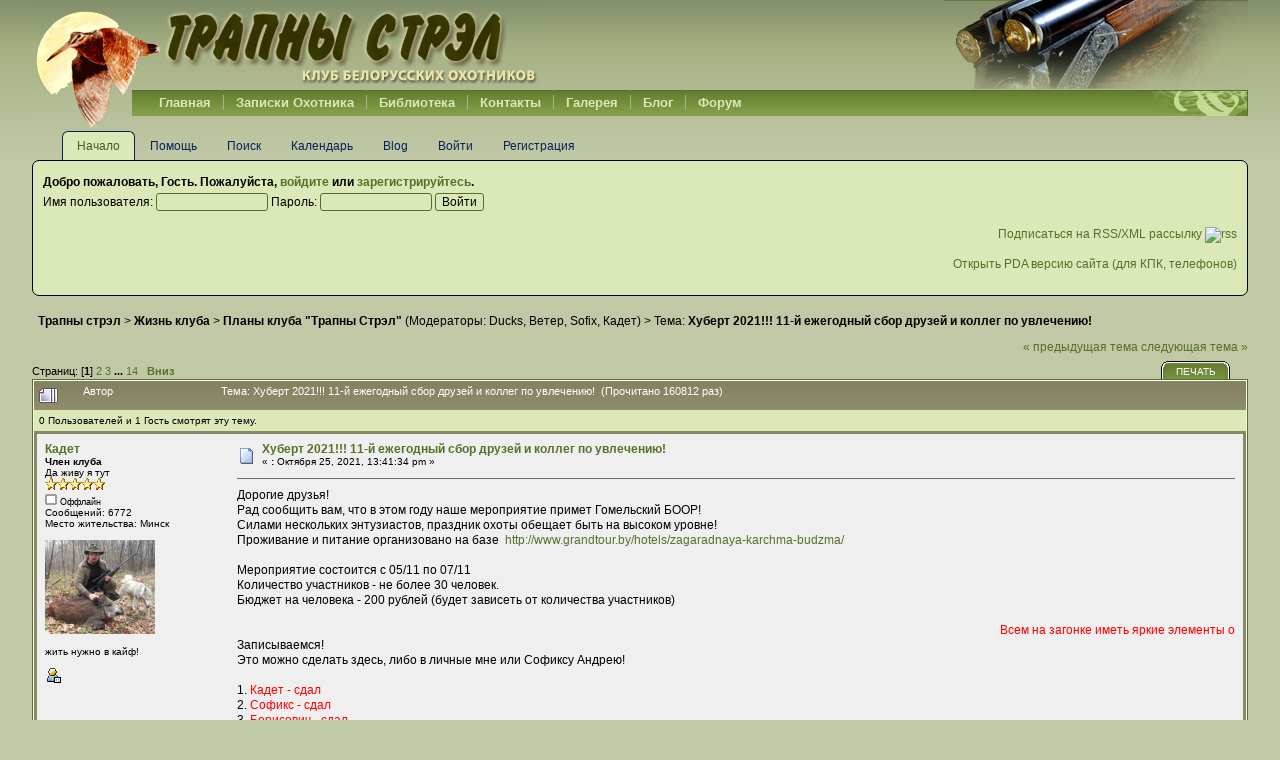

--- FILE ---
content_type: text/html; charset=UTF-8
request_url: https://www.belhunter.org/forum/index.php?topic=63330.0
body_size: 10406
content:
<!DOCTYPE html PUBLIC "-//W3C//DTD XHTML 1.0 Transitional//EN" "https://www.w3.org/TR/xhtml1/DTD/xhtml1-transitional.dtd">
<html xmlns="https://www.w3.org/1999/xhtml" lang="ru">
	<head>
<meta http-equiv="Content-Type" content="text/html; charset=utf-8" />
		<link rel="stylesheet" type="text/css" href="https://www.belhunter.org/forum/Themes/bright_forest_20/style.css" />
		<link rel="stylesheet" type="text/css" href="https://www.belhunter.org/forum/Themes/default/css/print.css" media="print" />
		<link rel="prev" href="https://www.belhunter.org/forum/index.php?PHPSESSID=m029u10emlmcg7tiurlgfrle2p&amp;topic=63330.0;prev_next=prev" />
		<link rel="next" href="https://www.belhunter.org/forum/index.php?PHPSESSID=m029u10emlmcg7tiurlgfrle2p&amp;topic=63330.0;prev_next=next" />
		<link rel="index" href="https://www.belhunter.org/forum/index.php?PHPSESSID=m029u10emlmcg7tiurlgfrle2p&amp;board=29.0" />
		<link rel="stylesheet" type="text/css" href="https://www.belhunter.org/forum/Themes/default/css/print.css?rc1" media="print" />
		<script language="JavaScript" type="text/javascript" src="https://www.belhunter.org/forum/Themes/default/scripts/script.js?rc1"></script>
		<script language="JavaScript" type="text/javascript" src="https://www.belhunter.org/forum/Themes/default/scripts/theme.js?rc1"></script>
		<script language="JavaScript" type="text/javascript"><!-- // --><![CDATA[
		var smf_theme_url = "https://www.belhunter.org/forum/Themes/bright_forest_20";
		var smf_default_theme_url = "https://www.belhunter.org/forum/Themes/default";
		var smf_images_url = "https://www.belhunter.org/forum/Themes/bright_forest_20/images";
		var smf_scripturl = "https://www.belhunter.org/forum/index.php?PHPSESSID=m029u10emlmcg7tiurlgfrle2p&amp;";
		var smf_iso_case_folding = false;
		var smf_charset = "UTF-8";
		var ajax_notification_text = "Загружается...";
		var ajax_notification_cancel_text = "Отменить";
		// ]]></script>
		<link rel="alternate" type="application/rss+xml" title="Трапны стрэл - RSS" href="https://www.belhunter.org/forum/index.php?PHPSESSID=m029u10emlmcg7tiurlgfrle2p&amp;type=rss;action=.xml" />
		<title>Хуберт 2021!!! 11-й ежегодный сбор друзей и коллег по увлечению! | Всё про охоту в Беларуси | Форум охотников номер 1 в РБ</title>
		<meta name="description" content="Хуберт 2021!!! 11-й ежегодный сбор друзей и коллег по увлечению!" />
		<meta name="keywords" content="форум охотников, клуб охотников, все об охоте в беларуси" />
	<link rel="stylesheet" type="text/css" id="compat_css" href="https://www.belhunter.org/forum/Themes/bright_forest_20/css/compat.css" /><script src="https://www.google.com/recaptcha/api.js"></script>
	<link rel="stylesheet" type="text/css" id="recaptcha_css" href="https://www.belhunter.org/forum/Themes/default/css/recaptcha.css" />
        <!-- App Indexing for Google Search -->
        <link href="android-app://com.quoord.tapatalkpro.activity/tapatalk/www.belhunter.org/forum/?location=topic&amp;fid=29&amp;tid=63330&amp;perpage=15&amp;page=0&amp;channel=google-indexing" rel="alternate" />
        <link href="ios-app://307880732/tapatalk/www.belhunter.org/forum/?location=topic&amp;fid=29&amp;tid=63330&amp;perpage=15&amp;page=0&amp;channel=google-indexing" rel="alternate" />
        
        <link href="https://groups.tapatalk-cdn.com/static/manifest/manifest.json" rel="manifest">
        
        <meta name="apple-itunes-app" content="app-id=307880732, affiliate-data=at=10lR7C, app-argument=tapatalk://www.belhunter.org/forum/?location=topic&fid=29&tid=63330&perpage=15&page=0" />
        
<link rel="stylesheet" href="https://www.belhunter.org/forum/Themes/default/hs4smf/highslide.css" type="text/css" media="screen" />

<style type="text/css">	.highslide-wrapper, .highslide-outline {background: #FFFFFF;}</style>

	
	<!--[if lt IE 7.0]>
		<script type="text/javascript" src="../../../templates/belhunter/js/jshover.js"></script>
	<![endif]-->  

	<script type="text/javascript">

  var _gaq = _gaq || [];
  _gaq.push(["_setAccount", "UA-6365819-1"]);
  _gaq.push(["_trackPageview"]);

  (function() {
	 var ga = document.createElement("script"); ga.type = "text/javascript"; ga.async = true;
	 ga.src = ("https:" == document.location.protocol ? "https://ssl" : "http://www") + ".google-analytics.com/ga.js";
	 var s = document.getElementsByTagName("script")[0]; s.parentNode.insertBefore(ga, s);
  })();

</script>
	</head>
	<body>
		<div id="wrapper">
			<div class="main_header">
				<!-- Header -->
				<a class="logo" href="/forum">Belhunter.org</a>
				<div class="shape1"><!--x--></div>
				<div class="shape2"><!--x--></div>
				
				
				
				<div class="header">			
				<div class="shape"><!--x--></div>
				<div class="top_menu_fake"><!--x--></div>
				<div id="top_menu" class="top_menu">
					<div class="moduletable_menu">
					<ul class="menu bits_moo_menu" id="menu1-bits_moo_menu">
					<li id="current" class="first active item31">
						<a href="https://www.belhunter.org/"><span>Главная</span></a></li>
						<li class="parent item2"><a href="/index.php/hunting-notes"><span>Записки Охотника</span></a><ul>
						<li class="first item44"><a href="/index.php/hunting-notes/huntingstories">
						<span>Записки - Рассказы</span></a></li>
						<li class="item40"><a href="/index.php/hunting-notes/huntingreports"><span>Отчеты</span></a></li>
						
						<li class="item27"><a href="/index.php/hunting-notes/dogs-competitions">
						<span>Выставки Состязания</span></a></li>
						</ul></li>
							<li class="parent item50"><span class="separator"><span>Библиотека</span></span>
							<ul>
								
								<li class="last item53"><a href="/index.php/2010-03-24-14-51-12/2009-05-12-19-53-31">
								<span>Книжная полка охотника</span></a></li></ul></li>
								
								<li class="item19"><a href="/index.php/contacts"><span>Контакты</span></a></li>
								
								<li class="item11"><a href="/index.php/huntinggallery"><span>Галерея</span></a></li>
								
								<li class="item37"><a href="/index.php/blog"><span>Блог</span></a></li>
								<li class="last item10"><a href="/forum"><span>Форум</span></a></li></ul>		</div>
		
						<div class="clr"><!--x--></div>
					</div>
				</div>
				
				
				
				
				<div class="clr_path"><!--x--></div>
			</div>
			<!-- Menu -->
			
			<ul id="menu">
				<li><a class="active" href="https://www.belhunter.org/forum/">Начало</a></li>
				<li><a href="https://www.belhunter.org/forum/index.php?PHPSESSID=m029u10emlmcg7tiurlgfrle2p&amp;action=help">Помощь</a></li>
				<li><a href="https://www.belhunter.org/forum/index.php?PHPSESSID=m029u10emlmcg7tiurlgfrle2p&amp;action=search">Поиск</a></li>
				<li><a href="https://www.belhunter.org/forum/index.php?PHPSESSID=m029u10emlmcg7tiurlgfrle2p&amp;action=calendar">Календарь</a></li>
				<li><a href="https://www.belhunter.org/forum/index.php?PHPSESSID=m029u10emlmcg7tiurlgfrle2p&amp;action=blog">Blog</a></li>
				<li><a href="https://www.belhunter.org/forum/index.php?PHPSESSID=m029u10emlmcg7tiurlgfrle2p&amp;action=login">Войти</a></li>
				<li><a href="https://www.belhunter.org/forum/index.php?PHPSESSID=m029u10emlmcg7tiurlgfrle2p&amp;action=register">Регистрация</a></li>
			</ul>
									
			<!-- Main Content -->
			<div id="content">
				<div id="forumheader">
					<p><strong>Добро пожаловать, <strong>Гость</strong>. Пожалуйста, <a href="https://www.belhunter.org/forum/index.php?PHPSESSID=m029u10emlmcg7tiurlgfrle2p&amp;action=login">войдите</a> или <a href="https://www.belhunter.org/forum/index.php?PHPSESSID=m029u10emlmcg7tiurlgfrle2p&amp;action=register">зарегистрируйтесь</a>.</strong></p>
					<form action="https://www.belhunter.org/forum/index.php?PHPSESSID=m029u10emlmcg7tiurlgfrle2p&amp;action=login2" method="post" accept-charset="UTF-8">
						Имя пользователя: <input type="text" size="14" name="user" /> 
						Пароль: <input type="password" size="14" name="passwrd" />
						<input type="hidden" name="cookielength" value="-1" />
						<input type="submit" value="Войти" />
					<input type="hidden" name="ce318dcd6" value="6d555e4a7443a3adf91265eac176d2dc"/></form>
				<br /><div style="text-align:right"><a href="https://www.belhunter.org/forum/index.php?PHPSESSID=m029u10emlmcg7tiurlgfrle2p&amp;type=rss;action=.xml" target="_blank">&#1055;&#1086;&#1076;&#1087;&#1080;&#1089;&#1072;&#1090;&#1100;&#1089;&#1103; &#1085;&#1072; RSS/XML &#1088;&#1072;&#1089;&#1089;&#1099;&#1083;&#1082;&#1091; <img src="https://www.belhunter.org/images/M_images/livemarks.png" alt="rss"/></a></div><br /><div style='text-align:right'><a href="https://www.belhunter.org/forum/index.php?PHPSESSID=m029u10emlmcg7tiurlgfrle2p&amp;imode" alt="PDA &#1074;&#1077;&#1088;&#1089;&#1080;&#1103; &#1089;&#1072;&#1081;&#1090;&#1072;" target="_blank">&#1054;&#1090;&#1082;&#1088;&#1099;&#1090;&#1100; PDA &#1074;&#1077;&#1088;&#1089;&#1080;&#1102; &#1089;&#1072;&#1081;&#1090;&#1072; (&#1076;&#1083;&#1103; &#1050;&#1055;&#1050;, &#1090;&#1077;&#1083;&#1077;&#1092;&#1086;&#1085;&#1086;&#1074;)</a> </div>
				<br />
				
				</div>
				<div id="forum">
	<ul class="linktree" id="linktree_lower">
		<li>
			<a href="https://www.belhunter.org/forum/index.php?PHPSESSID=m029u10emlmcg7tiurlgfrle2p&amp;"><span>Трапны стрэл</span></a>&nbsp;>
		</li>
		<li>
			<a href="https://www.belhunter.org/forum/index.php?PHPSESSID=m029u10emlmcg7tiurlgfrle2p&amp;#c9"><span>Жизнь клуба</span></a>&nbsp;>
		</li>
		<li>
			<a href="https://www.belhunter.org/forum/index.php?PHPSESSID=m029u10emlmcg7tiurlgfrle2p&amp;board=29.0"><span>Планы клуба "Трапны Стрэл"</span></a> (Модераторы: <a href="https://www.belhunter.org/forum/index.php?PHPSESSID=m029u10emlmcg7tiurlgfrle2p&amp;action=profile;u=14" title="Модератор">Ducks</a>, <a href="https://www.belhunter.org/forum/index.php?PHPSESSID=m029u10emlmcg7tiurlgfrle2p&amp;action=profile;u=27" title="Модератор">Ветер</a>, <a href="https://www.belhunter.org/forum/index.php?PHPSESSID=m029u10emlmcg7tiurlgfrle2p&amp;action=profile;u=484" title="Модератор">Sofix</a>, <a href="https://www.belhunter.org/forum/index.php?PHPSESSID=m029u10emlmcg7tiurlgfrle2p&amp;action=profile;u=940" title="Модератор">Кадет</a>)&nbsp;>
		</li>
		<li class="last">Тема: 
			<a href="https://www.belhunter.org/forum/index.php?PHPSESSID=m029u10emlmcg7tiurlgfrle2p&amp;topic=63330.0"><span>Хуберт 2021!!! 11-й ежегодный сбор друзей и коллег по увлечению!</span></a>
		</li>
	</ul>
<a name="top"></a>
<a name="msg936336"></a>
<div class="clearfix margintop" id="postbuttons">
	<div class="next"><a href="https://www.belhunter.org/forum/index.php?PHPSESSID=m029u10emlmcg7tiurlgfrle2p&amp;topic=63330.0;prev_next=prev#new">&laquo; предыдущая тема</a> <a href="https://www.belhunter.org/forum/index.php?PHPSESSID=m029u10emlmcg7tiurlgfrle2p&amp;topic=63330.0;prev_next=next#new">следующая тема &raquo;</a></div>
	<div class="margintop middletext floatleft">Страниц: [<strong>1</strong>] <a class="navPages" href="https://www.belhunter.org/forum/index.php?PHPSESSID=m029u10emlmcg7tiurlgfrle2p&amp;topic=63330.15">2</a> <a class="navPages" href="https://www.belhunter.org/forum/index.php?PHPSESSID=m029u10emlmcg7tiurlgfrle2p&amp;topic=63330.30">3</a> <span style="font-weight: bold;" onclick="expandPages(this, 'https://www.belhunter.org/forum/index.php?topic=63330.%1$d', 45, 195, 15);" onmouseover="this.style.cursor='pointer';"> ... </span><a class="navPages" href="https://www.belhunter.org/forum/index.php?PHPSESSID=m029u10emlmcg7tiurlgfrle2p&amp;topic=63330.195">14</a>   &nbsp;&nbsp;<a href="#lastPost"><strong>Вниз</strong></a></div>
	<div class="nav floatright">
		<div class="buttonlist_bottom">
			<ul class="clearfix">
				<li><a href="https://www.belhunter.org/forum/index.php?PHPSESSID=m029u10emlmcg7tiurlgfrle2p&amp;action=printpage;topic=63330.0" rel="new_win nofollow"><span class="last">Печать</span></a></li>
			</ul>
		</div></div>
</div>
<div id="forumposts" class="tborder">
	<h3 class="catbg3">
		<img src="https://www.belhunter.org/forum/Themes/bright_forest_20/images/topic/veryhot_post.gif" align="bottom" alt="" />
		<span>Автор</span>
		<span id="top_subject">Тема: Хуберт 2021!!! 11-й ежегодный сбор друзей и коллег по увлечению! &nbsp;(Прочитано 160812 раз)</span>
	</h3>
	<div id="whoisviewing" class="smalltext headerpadding windowbg2">0 Пользователей и 1 Гость смотрят эту тему.
	</div>
	<form action="https://www.belhunter.org/forum/index.php?PHPSESSID=m029u10emlmcg7tiurlgfrle2p&amp;action=quickmod2;topic=63330.0" method="post" accept-charset="UTF-8" name="quickModForm" id="quickModForm" style="margin: 0;" onsubmit="return oQuickModify.bInEditMode ? oQuickModify.modifySave('6d555e4a7443a3adf91265eac176d2dc') : false">
		<div class="bordercolor">
			<div class="clearfix windowbg largepadding">
				<div class="floatleft poster">
					<h4><a href="https://www.belhunter.org/forum/index.php?PHPSESSID=m029u10emlmcg7tiurlgfrle2p&amp;action=profile;u=940" title="Просмотр профиля Кадет">Кадет</a></h4>
					<ul class="smalltext" id="msg_936336_extra_info">
						<li><b>Член клуба</b></li>
						<li>Да живу я тут</li>
						<li><img src="https://www.belhunter.org/forum/Themes/bright_forest_20/images/star.gif" alt="*" /><img src="https://www.belhunter.org/forum/Themes/bright_forest_20/images/star.gif" alt="*" /><img src="https://www.belhunter.org/forum/Themes/bright_forest_20/images/star.gif" alt="*" /><img src="https://www.belhunter.org/forum/Themes/bright_forest_20/images/star.gif" alt="*" /><img src="https://www.belhunter.org/forum/Themes/bright_forest_20/images/star.gif" alt="*" /></li>
						<li><img src="https://www.belhunter.org/forum/Themes/bright_forest_20/images/useroff.gif" alt="Оффлайн" border="0" style="margin-top: 2px;" /><span class="smalltext"> Оффлайн</span></li>
						<li>Сообщений: 6772</li>
						<li>Место жительства: Минск</li>
						<li class="margintop" style="overflow: auto;"><img class="avatar" src="https://www.belhunter.org/forum/index.php?PHPSESSID=m029u10emlmcg7tiurlgfrle2p&amp;action=dlattach;attach=105592;type=avatar" alt="" /></li>
						<li class="margintop">жить нужно в кайф!</li>
						<li class="margintop">
							<ul class="nolist">
								<li><a href="https://www.belhunter.org/forum/index.php?PHPSESSID=m029u10emlmcg7tiurlgfrle2p&amp;action=profile;u=940"><img src="https://www.belhunter.org/forum/Themes/bright_forest_20/images/icons/profile_sm.gif" alt="Просмотр профиля" title="Просмотр профиля" border="0" /></a></li>
							</ul>
						</li>
					</ul>
				</div>
				<div class="postarea">
					<div class="keyinfo">
						<div class="messageicon"><img src="https://www.belhunter.org/forum/Themes/bright_forest_20/images/post/xx.gif" alt="" border="0" /></div>
						<h5 id="subject_936336">
							<a href="https://www.belhunter.org/forum/index.php?PHPSESSID=m029u10emlmcg7tiurlgfrle2p&amp;topic=63330.msg936336#msg936336" rel="nofollow">Хуберт 2021!!! 11-й ежегодный сбор друзей и коллег по увлечению!</a>
						</h5>
									<div class="smalltext">&#171; <strong> :</strong> Октября 25, 2021, 13:41:34 pm &#187;</div>
									<div id="msg_936336_quick_mod"></div>
					</div>
					<ul class="smalltext postingbuttons">
					</ul>
					<div class="post" id="msg_936336">
						<div class="inner">Дорогие друзья!<br />Рад сообщить вам, что в этом году наше мероприятие примет Гомельский БООР!<br />Силами нескольких энтузиастов, праздник охоты обещает быть на высоком уровне! <br />Проживание и питание организовано на базе&nbsp; <a href="http://www.grandtour.by/hotels/zagaradnaya-karchma-budzma/" class="bbc_link" target="_blank" rel="noopener noreferrer">http://www.grandtour.by/hotels/zagaradnaya-karchma-budzma/</a><br /><br />Мероприятие состоится с 05/11 по 07/11<br />Количество участников - не более 30 человек.<br />Бюджет на человека - 200 рублей (будет зависеть от количества участников)<br /><br /><marquee><span style="color: red;" class="bbc_color">Всем на загонке иметь яркие элементы одежды и на банкет парадную одежду(желательно как у нашего Предводителя))) )</span></marquee><br />Записываемся!<br />Это можно сделать здесь, либо в личные мне или Софиксу Андрею!<br /><br />1. <span style="color: red;" class="bbc_color">Кадет - сдал</span><br />2. <span style="color: red;" class="bbc_color">Софикс - сдал</span><br />3. <span style="color: red;" class="bbc_color">Борисович - сдал</span><br />4. <span style="color: red;" class="bbc_color">Сайкен - сдал</span><br />5. <span style="color: red;" class="bbc_color">Жадина - сдал</span><br />6. <span style="color: red;" class="bbc_color">дочка Жадины - сдал</span><br />7. Неманский<br />8. <span style="color: red;" class="bbc_color">Pashuk_by - сдал </span><br />9. vsl<br />10. <span style="color: red;" class="bbc_color">тов. Генерал - сдал</span><br />11. <span style="color: red;" class="bbc_color">Кум Вова - сдал</span><br />12. Evgen <br />13. <span style="color: red;" class="bbc_color">ХХХ - сдал</span><br />14. <span style="color: red;" class="bbc_color">Shmel - сдал</span><br />15. <span style="color: red;" class="bbc_color">Вячеслав_ - сдал</span><br />16.<span style="color: red;" class="bbc_color"> shtaket_ - сдал</span><br />17. <span style="color: red;" class="bbc_color">Егор - сдал</span><br />18. <span style="color: red;" class="bbc_color">Elektrik + 3 ЗСЛ - сдал</span><br />19. <span style="color: red;" class="bbc_color">Elektrik (дочь) - сдал</span><br />20. <span style="color: red;" class="bbc_color">Elektrik (зять) - сдал</span><br />21. Стрелок<br />22. Хаттаб<br />23. <br />24.<br />25.<br />26.<br />27.<br />28.<br />29.<br />30.</div>
					</div>
					<div id="msg_936336_footer" class="attachments smalltext">
					</div>
				</div>
				<div class="moderatorbar">
					<div class="smalltext floatleft" id="modified_936336">
						&#171; <em>Последнее редактирование: Ноября 05, 2021, 11:44:02 am от Кадет</em> &#187;
					</div>
					<div class="smalltext largepadding floatright">
						<img src="https://www.belhunter.org/forum/Themes/bright_forest_20/images/ip.gif" alt="" border="0" />
						Записан
					</div>
					<div class="signature">За любой кипишь, кроме голодовки!!!</div>
				</div>
			</div>
		</div>		
			<h3 class="catbg"><span class="left"></span>&nbsp;</h3>
		<div class="bordercolor">
			<a name="msg936352"></a>
			<div class="clearfix topborder windowbg2 largepadding">
				<div class="floatleft poster">
					<h4><a href="https://www.belhunter.org/forum/index.php?PHPSESSID=m029u10emlmcg7tiurlgfrle2p&amp;action=profile;u=105" title="Просмотр профиля LAnd">LAnd</a></h4>
					<ul class="smalltext" id="msg_936352_extra_info">
						<li>Да живу я тут</li>
						<li><img src="https://www.belhunter.org/forum/Themes/bright_forest_20/images/star.gif" alt="*" /><img src="https://www.belhunter.org/forum/Themes/bright_forest_20/images/star.gif" alt="*" /><img src="https://www.belhunter.org/forum/Themes/bright_forest_20/images/star.gif" alt="*" /><img src="https://www.belhunter.org/forum/Themes/bright_forest_20/images/star.gif" alt="*" /><img src="https://www.belhunter.org/forum/Themes/bright_forest_20/images/star.gif" alt="*" /></li>
						<li><img src="https://www.belhunter.org/forum/Themes/bright_forest_20/images/useroff.gif" alt="Оффлайн" border="0" style="margin-top: 2px;" /><span class="smalltext"> Оффлайн</span></li>
						<li>Сообщений: 16236</li>
						<li>Место жительства: Гондурас, центр.</li>
						<li class="margintop" style="overflow: auto;"><img class="avatar" src="https://www.belhunter.org/forum/index.php?PHPSESSID=m029u10emlmcg7tiurlgfrle2p&amp;action=dlattach;attach=7704;type=avatar" alt="" /></li>
						<li class="margintop">:)</li>
						<li class="margintop">
							<ul class="nolist">
								<li><a href="https://www.belhunter.org/forum/index.php?PHPSESSID=m029u10emlmcg7tiurlgfrle2p&amp;action=profile;u=105"><img src="https://www.belhunter.org/forum/Themes/bright_forest_20/images/icons/profile_sm.gif" alt="Просмотр профиля" title="Просмотр профиля" border="0" /></a></li>
							</ul>
						</li>
					</ul>
				</div>
				<div class="postarea">
					<div class="keyinfo">
						<div class="messageicon"><img src="https://www.belhunter.org/forum/Themes/bright_forest_20/images/post/xx.gif" alt="" border="0" /></div>
						<h5 id="subject_936352">
							<a href="https://www.belhunter.org/forum/index.php?PHPSESSID=m029u10emlmcg7tiurlgfrle2p&amp;topic=63330.msg936352#msg936352" rel="nofollow">Re: Хуберт 2021!!! 11-й ежегодный сбор друзей и коллег по увлечению!</a>
						</h5>
									<div class="smalltext">&#171; <strong>Ответ #1 :</strong> Октября 25, 2021, 17:44:00 pm &#187;</div>
									<div id="msg_936352_quick_mod"></div>
					</div>
					<ul class="smalltext postingbuttons">
					</ul>
					<div class="post" id="msg_936352">
						<div class="inner">Постараюсь быть, если не буду работать .<br />В &#127479;&#127482; ковидные выходные , вот они к нам на неделю и едут . <br />С работой будет плотно . </div>
					</div>
					<div id="msg_936352_footer" class="attachments smalltext">
					</div>
				</div>
				<div class="moderatorbar">
					<div class="smalltext floatleft" id="modified_936352">
					</div>
					<div class="smalltext largepadding floatright">
						<img src="https://www.belhunter.org/forum/Themes/bright_forest_20/images/ip.gif" alt="" border="0" />
						Записан
					</div>
					<div class="signature">Больше всего я боюсь, что после моей смерти, жена продаст мое оружие и прочие охотничьи причиндалы по той цене, которую я ей называл при покупке.</div>
				</div>
			</div>
		</div>
		<div class="bordercolor">
			<a name="msg936354"></a>
			<div class="clearfix topborder windowbg largepadding">
				<div class="floatleft poster">
					<h4><a href="https://www.belhunter.org/forum/index.php?PHPSESSID=m029u10emlmcg7tiurlgfrle2p&amp;action=profile;u=652" title="Просмотр профиля Алигарх">Алигарх</a></h4>
					<ul class="smalltext" id="msg_936354_extra_info">
						<li>Да живу я тут</li>
						<li><img src="https://www.belhunter.org/forum/Themes/bright_forest_20/images/star.gif" alt="*" /><img src="https://www.belhunter.org/forum/Themes/bright_forest_20/images/star.gif" alt="*" /><img src="https://www.belhunter.org/forum/Themes/bright_forest_20/images/star.gif" alt="*" /><img src="https://www.belhunter.org/forum/Themes/bright_forest_20/images/star.gif" alt="*" /><img src="https://www.belhunter.org/forum/Themes/bright_forest_20/images/star.gif" alt="*" /></li>
						<li><img src="https://www.belhunter.org/forum/Themes/bright_forest_20/images/useroff.gif" alt="Оффлайн" border="0" style="margin-top: 2px;" /><span class="smalltext"> Оффлайн</span></li>
						<li>Сообщений: 3038</li>
						<li>Место жительства: Гродно</li>
						<li class="margintop" style="overflow: auto;"><img class="avatar" src="https://www.belhunter.org/forum/index.php?PHPSESSID=m029u10emlmcg7tiurlgfrle2p&amp;action=dlattach;attach=3491884892;type=avatar" alt="" /></li>
						<li class="margintop">Мы за себя постоим, лишь бы вы за себя полежали.</li>
						<li class="margintop">
							<ul class="nolist">
								<li><a href="https://www.belhunter.org/forum/index.php?PHPSESSID=m029u10emlmcg7tiurlgfrle2p&amp;action=profile;u=652"><img src="https://www.belhunter.org/forum/Themes/bright_forest_20/images/icons/profile_sm.gif" alt="Просмотр профиля" title="Просмотр профиля" border="0" /></a></li>
							</ul>
						</li>
					</ul>
				</div>
				<div class="postarea">
					<div class="keyinfo">
						<div class="messageicon"><img src="https://www.belhunter.org/forum/Themes/bright_forest_20/images/post/xx.gif" alt="" border="0" /></div>
						<h5 id="subject_936354">
							<a href="https://www.belhunter.org/forum/index.php?PHPSESSID=m029u10emlmcg7tiurlgfrle2p&amp;topic=63330.msg936354#msg936354" rel="nofollow">Re: Хуберт 2021!!! 11-й ежегодный сбор друзей и коллег по увлечению!</a>
						</h5>
									<div class="smalltext">&#171; <strong>Ответ #2 :</strong> Октября 25, 2021, 18:00:45 pm &#187;</div>
									<div id="msg_936354_quick_mod"></div>
					</div>
					<ul class="smalltext postingbuttons">
					</ul>
					<div class="post" id="msg_936354">
						<div class="inner">Ну раз навысоком уровне, то и меня запишите <img src="https://www.belhunter.org/forum/Smileys/default/rolleyes.gif" alt="&#58;&#58;&#41;" title="Roll Eyes" class="smiley" /> </div>
					</div>
					<div id="msg_936354_footer" class="attachments smalltext">
					</div>
				</div>
				<div class="moderatorbar">
					<div class="smalltext floatleft" id="modified_936354">
					</div>
					<div class="smalltext largepadding floatright">
						<img src="https://www.belhunter.org/forum/Themes/bright_forest_20/images/ip.gif" alt="" border="0" />
						Записан
					</div>
				</div>
			</div>
		</div>
		<div class="bordercolor">
			<a name="msg936357"></a>
			<div class="clearfix topborder windowbg2 largepadding">
				<div class="floatleft poster">
					<h4><a href="https://www.belhunter.org/forum/index.php?PHPSESSID=m029u10emlmcg7tiurlgfrle2p&amp;action=profile;u=19641" title="Просмотр профиля Шумуран">Шумуран</a></h4>
					<ul class="smalltext" id="msg_936357_extra_info">
						<li>Свой человек</li>
						<li><img src="https://www.belhunter.org/forum/Themes/bright_forest_20/images/star.gif" alt="*" /><img src="https://www.belhunter.org/forum/Themes/bright_forest_20/images/star.gif" alt="*" /><img src="https://www.belhunter.org/forum/Themes/bright_forest_20/images/star.gif" alt="*" /><img src="https://www.belhunter.org/forum/Themes/bright_forest_20/images/star.gif" alt="*" /></li>
						<li><img src="https://www.belhunter.org/forum/Themes/bright_forest_20/images/useroff.gif" alt="Оффлайн" border="0" style="margin-top: 2px;" /><span class="smalltext"> Оффлайн</span></li>
						<li>Сообщений: 705</li>
						<li>Место жительства: Гомель</li>
						<li class="margintop" style="overflow: auto;"><img class="avatar" src="https://www.belhunter.org/forum/index.php?PHPSESSID=m029u10emlmcg7tiurlgfrle2p&amp;action=dlattach;attach=3491867048;type=avatar" alt="" /></li>
						<li class="margintop">Люблю охоту с легавыми.</li>
						<li class="margintop">
							<ul class="nolist">
								<li><a href="https://www.belhunter.org/forum/index.php?PHPSESSID=m029u10emlmcg7tiurlgfrle2p&amp;action=profile;u=19641"><img src="https://www.belhunter.org/forum/Themes/bright_forest_20/images/icons/profile_sm.gif" alt="Просмотр профиля" title="Просмотр профиля" border="0" /></a></li>
							</ul>
						</li>
					</ul>
				</div>
				<div class="postarea">
					<div class="keyinfo">
						<div class="messageicon"><img src="https://www.belhunter.org/forum/Themes/bright_forest_20/images/post/xx.gif" alt="" border="0" /></div>
						<h5 id="subject_936357">
							<a href="https://www.belhunter.org/forum/index.php?PHPSESSID=m029u10emlmcg7tiurlgfrle2p&amp;topic=63330.msg936357#msg936357" rel="nofollow">Re: Хуберт 2021!!! 11-й ежегодный сбор друзей и коллег по увлечению!</a>
						</h5>
									<div class="smalltext">&#171; <strong>Ответ #3 :</strong> Октября 25, 2021, 19:00:16 pm &#187;</div>
									<div id="msg_936357_quick_mod"></div>
					</div>
					<ul class="smalltext postingbuttons">
					</ul>
					<div class="post" id="msg_936357">
						<div class="inner">Карчма там конечно шикарная, всё красиво, и кухня отличная.<br />А в каких угодьях планируется охота?</div>
					</div>
					<div id="msg_936357_footer" class="attachments smalltext">
					</div>
				</div>
				<div class="moderatorbar">
					<div class="smalltext floatleft" id="modified_936357">
					</div>
					<div class="smalltext largepadding floatright">
						<img src="https://www.belhunter.org/forum/Themes/bright_forest_20/images/ip.gif" alt="" border="0" />
						Записан
					</div>
					<div class="signature">Доктор сказал мне, - Вы должны как можно больше пить... - дальше я уже и не слушал (с)</div>
				</div>
			</div>
		</div>
		<div class="bordercolor">
			<a name="msg936361"></a>
			<div class="clearfix topborder windowbg largepadding">
				<div class="floatleft poster">
					<h4><a href="https://www.belhunter.org/forum/index.php?PHPSESSID=m029u10emlmcg7tiurlgfrle2p&amp;action=profile;u=33" title="Просмотр профиля Неманский">Неманский</a></h4>
					<ul class="smalltext" id="msg_936361_extra_info">
						<li><b>Член клуба</b></li>
						<li>Да живу я тут</li>
						<li><img src="https://www.belhunter.org/forum/Themes/bright_forest_20/images/star.gif" alt="*" /><img src="https://www.belhunter.org/forum/Themes/bright_forest_20/images/star.gif" alt="*" /><img src="https://www.belhunter.org/forum/Themes/bright_forest_20/images/star.gif" alt="*" /><img src="https://www.belhunter.org/forum/Themes/bright_forest_20/images/star.gif" alt="*" /><img src="https://www.belhunter.org/forum/Themes/bright_forest_20/images/star.gif" alt="*" /></li>
						<li><img src="https://www.belhunter.org/forum/Themes/bright_forest_20/images/useroff.gif" alt="Оффлайн" border="0" style="margin-top: 2px;" /><span class="smalltext"> Оффлайн</span></li>
						<li>Сообщений: 19413</li>
						<li>Место жительства: Минск</li>
						<li class="margintop" style="overflow: auto;"><img class="avatar" src="https://www.belhunter.org/forum/index.php?PHPSESSID=m029u10emlmcg7tiurlgfrle2p&amp;action=dlattach;attach=48387;type=avatar" alt="" /></li>
						<li class="margintop">Аматар</li>
						<li class="margintop">
							<ul class="nolist">
								<li><a href="https://www.belhunter.org/forum/index.php?PHPSESSID=m029u10emlmcg7tiurlgfrle2p&amp;action=profile;u=33"><img src="https://www.belhunter.org/forum/Themes/bright_forest_20/images/icons/profile_sm.gif" alt="Просмотр профиля" title="Просмотр профиля" border="0" /></a></li>
							</ul>
						</li>
					</ul>
				</div>
				<div class="postarea">
					<div class="keyinfo">
						<div class="messageicon"><img src="https://www.belhunter.org/forum/Themes/bright_forest_20/images/post/xx.gif" alt="" border="0" /></div>
						<h5 id="subject_936361">
							<a href="https://www.belhunter.org/forum/index.php?PHPSESSID=m029u10emlmcg7tiurlgfrle2p&amp;topic=63330.msg936361#msg936361" rel="nofollow">Re: Хуберт 2021!!! 11-й ежегодный сбор друзей и коллег по увлечению!</a>
						</h5>
									<div class="smalltext">&#171; <strong>Ответ #4 :</strong> Октября 25, 2021, 20:24:06 pm &#187;</div>
									<div id="msg_936361_quick_mod"></div>
					</div>
					<ul class="smalltext postingbuttons">
					</ul>
					<div class="post" id="msg_936361">
						<div class="inner">Уже список начинали же. Я там место Митиу первый был.<br />Пишите ужо как есть. В порядке живой очереди.</div>
					</div>
					<div id="msg_936361_footer" class="attachments smalltext">
					</div>
				</div>
				<div class="moderatorbar">
					<div class="smalltext floatleft" id="modified_936361">
					</div>
					<div class="smalltext largepadding floatright">
						<img src="https://www.belhunter.org/forum/Themes/bright_forest_20/images/ip.gif" alt="" border="0" />
						Записан
					</div>
				</div>
			</div>
		</div>
		<div class="bordercolor">
			<a name="msg936362"></a>
			<div class="clearfix topborder windowbg2 largepadding">
				<div class="floatleft poster">
					<h4><a href="https://www.belhunter.org/forum/index.php?PHPSESSID=m029u10emlmcg7tiurlgfrle2p&amp;action=profile;u=6957" title="Просмотр профиля Жадина">Жадина</a></h4>
					<ul class="smalltext" id="msg_936362_extra_info">
						<li>Да живу я тут</li>
						<li><img src="https://www.belhunter.org/forum/Themes/bright_forest_20/images/star.gif" alt="*" /><img src="https://www.belhunter.org/forum/Themes/bright_forest_20/images/star.gif" alt="*" /><img src="https://www.belhunter.org/forum/Themes/bright_forest_20/images/star.gif" alt="*" /><img src="https://www.belhunter.org/forum/Themes/bright_forest_20/images/star.gif" alt="*" /><img src="https://www.belhunter.org/forum/Themes/bright_forest_20/images/star.gif" alt="*" /></li>
						<li><img src="https://www.belhunter.org/forum/Themes/bright_forest_20/images/useroff.gif" alt="Оффлайн" border="0" style="margin-top: 2px;" /><span class="smalltext"> Оффлайн</span></li>
						<li>Сообщений: 1526</li>
						<li>Место жительства: Смолевичи</li>
						<li class="margintop" style="overflow: auto;"><img class="avatar" src="https://www.belhunter.org/forum/index.php?PHPSESSID=m029u10emlmcg7tiurlgfrle2p&amp;action=dlattach;attach=74216;type=avatar" alt="" /></li>
						<li class="margintop">
							<ul class="nolist">
								<li><a href="https://www.belhunter.org/forum/index.php?PHPSESSID=m029u10emlmcg7tiurlgfrle2p&amp;action=profile;u=6957"><img src="https://www.belhunter.org/forum/Themes/bright_forest_20/images/icons/profile_sm.gif" alt="Просмотр профиля" title="Просмотр профиля" border="0" /></a></li>
							</ul>
						</li>
					</ul>
				</div>
				<div class="postarea">
					<div class="keyinfo">
						<div class="messageicon"><img src="https://www.belhunter.org/forum/Themes/bright_forest_20/images/post/xx.gif" alt="" border="0" /></div>
						<h5 id="subject_936362">
							<a href="https://www.belhunter.org/forum/index.php?PHPSESSID=m029u10emlmcg7tiurlgfrle2p&amp;topic=63330.msg936362#msg936362" rel="nofollow">Re: Хуберт 2021!!! 11-й ежегодный сбор друзей и коллег по увлечению!</a>
						</h5>
									<div class="smalltext">&#171; <strong>Ответ #5 :</strong> Октября 25, 2021, 20:29:28 pm &#187;</div>
									<div id="msg_936362_quick_mod"></div>
					</div>
					<ul class="smalltext postingbuttons">
					</ul>
					<div class="post" id="msg_936362">
						<div class="inner">Жадина с дочкой...<br />Очень постараемся быть.</div>
					</div>
					<div id="msg_936362_footer" class="attachments smalltext">
					</div>
				</div>
				<div class="moderatorbar">
					<div class="smalltext floatleft" id="modified_936362">
					</div>
					<div class="smalltext largepadding floatright">
						<img src="https://www.belhunter.org/forum/Themes/bright_forest_20/images/ip.gif" alt="" border="0" />
						Записан
					</div>
				</div>
			</div>
		</div>
		<div class="bordercolor">
			<a name="msg936393"></a>
			<div class="clearfix topborder windowbg largepadding">
				<div class="floatleft poster">
					<h4><a href="https://www.belhunter.org/forum/index.php?PHPSESSID=m029u10emlmcg7tiurlgfrle2p&amp;action=profile;u=940" title="Просмотр профиля Кадет">Кадет</a></h4>
					<ul class="smalltext" id="msg_936393_extra_info">
						<li><b>Член клуба</b></li>
						<li>Да живу я тут</li>
						<li><img src="https://www.belhunter.org/forum/Themes/bright_forest_20/images/star.gif" alt="*" /><img src="https://www.belhunter.org/forum/Themes/bright_forest_20/images/star.gif" alt="*" /><img src="https://www.belhunter.org/forum/Themes/bright_forest_20/images/star.gif" alt="*" /><img src="https://www.belhunter.org/forum/Themes/bright_forest_20/images/star.gif" alt="*" /><img src="https://www.belhunter.org/forum/Themes/bright_forest_20/images/star.gif" alt="*" /></li>
						<li><img src="https://www.belhunter.org/forum/Themes/bright_forest_20/images/useroff.gif" alt="Оффлайн" border="0" style="margin-top: 2px;" /><span class="smalltext"> Оффлайн</span></li>
						<li>Сообщений: 6772</li>
						<li>Место жительства: Минск</li>
						<li class="margintop" style="overflow: auto;"><img class="avatar" src="https://www.belhunter.org/forum/index.php?PHPSESSID=m029u10emlmcg7tiurlgfrle2p&amp;action=dlattach;attach=105592;type=avatar" alt="" /></li>
						<li class="margintop">жить нужно в кайф!</li>
						<li class="margintop">
							<ul class="nolist">
								<li><a href="https://www.belhunter.org/forum/index.php?PHPSESSID=m029u10emlmcg7tiurlgfrle2p&amp;action=profile;u=940"><img src="https://www.belhunter.org/forum/Themes/bright_forest_20/images/icons/profile_sm.gif" alt="Просмотр профиля" title="Просмотр профиля" border="0" /></a></li>
							</ul>
						</li>
					</ul>
				</div>
				<div class="postarea">
					<div class="keyinfo">
						<div class="messageicon"><img src="https://www.belhunter.org/forum/Themes/bright_forest_20/images/post/xx.gif" alt="" border="0" /></div>
						<h5 id="subject_936393">
							<a href="https://www.belhunter.org/forum/index.php?PHPSESSID=m029u10emlmcg7tiurlgfrle2p&amp;topic=63330.msg936393#msg936393" rel="nofollow">Re: Хуберт 2021!!! 11-й ежегодный сбор друзей и коллег по увлечению!</a>
						</h5>
									<div class="smalltext">&#171; <strong>Ответ #6 :</strong> Октября 26, 2021, 12:30:27 pm &#187;</div>
									<div id="msg_936393_quick_mod"></div>
					</div>
					<ul class="smalltext postingbuttons">
					</ul>
					<div class="post" id="msg_936393">
						<div class="inner">Прибывает единомышленников! <br />Это радует!</div>
					</div>
					<div id="msg_936393_footer" class="attachments smalltext">
					</div>
				</div>
				<div class="moderatorbar">
					<div class="smalltext floatleft" id="modified_936393">
					</div>
					<div class="smalltext largepadding floatright">
						<img src="https://www.belhunter.org/forum/Themes/bright_forest_20/images/ip.gif" alt="" border="0" />
						Записан
					</div>
					<div class="signature">За любой кипишь, кроме голодовки!!!</div>
				</div>
			</div>
		</div>
		<div class="bordercolor">
			<a name="msg936394"></a>
			<div class="clearfix topborder windowbg2 largepadding">
				<div class="floatleft poster">
					<h4><a href="https://www.belhunter.org/forum/index.php?PHPSESSID=m029u10emlmcg7tiurlgfrle2p&amp;action=profile;u=9480" title="Просмотр профиля Evgen">Evgen</a></h4>
					<ul class="smalltext" id="msg_936394_extra_info">
						<li>Да живу я тут</li>
						<li><img src="https://www.belhunter.org/forum/Themes/bright_forest_20/images/star.gif" alt="*" /><img src="https://www.belhunter.org/forum/Themes/bright_forest_20/images/star.gif" alt="*" /><img src="https://www.belhunter.org/forum/Themes/bright_forest_20/images/star.gif" alt="*" /><img src="https://www.belhunter.org/forum/Themes/bright_forest_20/images/star.gif" alt="*" /><img src="https://www.belhunter.org/forum/Themes/bright_forest_20/images/star.gif" alt="*" /></li>
						<li><img src="https://www.belhunter.org/forum/Themes/bright_forest_20/images/useroff.gif" alt="Оффлайн" border="0" style="margin-top: 2px;" /><span class="smalltext"> Оффлайн</span></li>
						<li>Сообщений: 1030</li>
						<li>Место жительства: Колыма</li>
						<li class="margintop" style="overflow: auto;"><img class="avatar" src="https://www.belhunter.org/forum/index.php?PHPSESSID=m029u10emlmcg7tiurlgfrle2p&amp;action=dlattach;attach=3491864112;type=avatar" alt="" /></li>
						<li class="margintop">
							<ul class="nolist">
								<li><a href="https://www.belhunter.org/forum/index.php?PHPSESSID=m029u10emlmcg7tiurlgfrle2p&amp;action=profile;u=9480"><img src="https://www.belhunter.org/forum/Themes/bright_forest_20/images/icons/profile_sm.gif" alt="Просмотр профиля" title="Просмотр профиля" border="0" /></a></li>
							</ul>
						</li>
					</ul>
				</div>
				<div class="postarea">
					<div class="keyinfo">
						<div class="messageicon"><img src="https://www.belhunter.org/forum/Themes/bright_forest_20/images/post/xx.gif" alt="" border="0" /></div>
						<h5 id="subject_936394">
							<a href="https://www.belhunter.org/forum/index.php?PHPSESSID=m029u10emlmcg7tiurlgfrle2p&amp;topic=63330.msg936394#msg936394" rel="nofollow">Re: Хуберт 2021!!! 11-й ежегодный сбор друзей и коллег по увлечению!</a>
						</h5>
									<div class="smalltext">&#171; <strong>Ответ #7 :</strong> Октября 26, 2021, 12:47:07 pm &#187;</div>
									<div id="msg_936394_quick_mod"></div>
					</div>
					<ul class="smalltext postingbuttons">
					</ul>
					<div class="post" id="msg_936394">
						<div class="inner">Меня и Сергея запишите</div>
					</div>
					<div id="msg_936394_footer" class="attachments smalltext">
					</div>
				</div>
				<div class="moderatorbar">
					<div class="smalltext floatleft" id="modified_936394">
					</div>
					<div class="smalltext largepadding floatright">
						<img src="https://www.belhunter.org/forum/Themes/bright_forest_20/images/ip.gif" alt="" border="0" />
						Записан
					</div>
				</div>
			</div>
		</div>
		<div class="bordercolor">
			<a name="msg936395"></a>
			<div class="clearfix topborder windowbg largepadding">
				<div class="floatleft poster">
					<h4><a href="https://www.belhunter.org/forum/index.php?PHPSESSID=m029u10emlmcg7tiurlgfrle2p&amp;action=profile;u=940" title="Просмотр профиля Кадет">Кадет</a></h4>
					<ul class="smalltext" id="msg_936395_extra_info">
						<li><b>Член клуба</b></li>
						<li>Да живу я тут</li>
						<li><img src="https://www.belhunter.org/forum/Themes/bright_forest_20/images/star.gif" alt="*" /><img src="https://www.belhunter.org/forum/Themes/bright_forest_20/images/star.gif" alt="*" /><img src="https://www.belhunter.org/forum/Themes/bright_forest_20/images/star.gif" alt="*" /><img src="https://www.belhunter.org/forum/Themes/bright_forest_20/images/star.gif" alt="*" /><img src="https://www.belhunter.org/forum/Themes/bright_forest_20/images/star.gif" alt="*" /></li>
						<li><img src="https://www.belhunter.org/forum/Themes/bright_forest_20/images/useroff.gif" alt="Оффлайн" border="0" style="margin-top: 2px;" /><span class="smalltext"> Оффлайн</span></li>
						<li>Сообщений: 6772</li>
						<li>Место жительства: Минск</li>
						<li class="margintop" style="overflow: auto;"><img class="avatar" src="https://www.belhunter.org/forum/index.php?PHPSESSID=m029u10emlmcg7tiurlgfrle2p&amp;action=dlattach;attach=105592;type=avatar" alt="" /></li>
						<li class="margintop">жить нужно в кайф!</li>
						<li class="margintop">
							<ul class="nolist">
								<li><a href="https://www.belhunter.org/forum/index.php?PHPSESSID=m029u10emlmcg7tiurlgfrle2p&amp;action=profile;u=940"><img src="https://www.belhunter.org/forum/Themes/bright_forest_20/images/icons/profile_sm.gif" alt="Просмотр профиля" title="Просмотр профиля" border="0" /></a></li>
							</ul>
						</li>
					</ul>
				</div>
				<div class="postarea">
					<div class="keyinfo">
						<div class="messageicon"><img src="https://www.belhunter.org/forum/Themes/bright_forest_20/images/post/xx.gif" alt="" border="0" /></div>
						<h5 id="subject_936395">
							<a href="https://www.belhunter.org/forum/index.php?PHPSESSID=m029u10emlmcg7tiurlgfrle2p&amp;topic=63330.msg936395#msg936395" rel="nofollow">Re: Хуберт 2021!!! 11-й ежегодный сбор друзей и коллег по увлечению!</a>
						</h5>
									<div class="smalltext">&#171; <strong>Ответ #8 :</strong> Октября 26, 2021, 13:01:16 pm &#187;</div>
									<div id="msg_936395_quick_mod"></div>
					</div>
					<ul class="smalltext postingbuttons">
					</ul>
					<div class="post" id="msg_936395">
						<div class="inner"><div class="quoteheader"><div class="topslice_quote"><a href="https://www.belhunter.org/forum/index.php?PHPSESSID=m029u10emlmcg7tiurlgfrle2p&amp;topic=63330.msg936394#msg936394">Цитата: Evgen от Октября 26, 2021, 12:47:07 pm</a></div></div><blockquote class="bbc_standard_quote">Меня и Сергея запишите<br /></blockquote><div class="quotefooter"><div class="botslice_quote"></div></div><br />Записал!</div>
					</div>
					<div id="msg_936395_footer" class="attachments smalltext">
					</div>
				</div>
				<div class="moderatorbar">
					<div class="smalltext floatleft" id="modified_936395">
					</div>
					<div class="smalltext largepadding floatright">
						<img src="https://www.belhunter.org/forum/Themes/bright_forest_20/images/ip.gif" alt="" border="0" />
						Записан
					</div>
					<div class="signature">За любой кипишь, кроме голодовки!!!</div>
				</div>
			</div>
		</div>
		<div class="bordercolor">
			<a name="msg936396"></a>
			<div class="clearfix topborder windowbg2 largepadding">
				<div class="floatleft poster">
					<h4><a href="https://www.belhunter.org/forum/index.php?PHPSESSID=m029u10emlmcg7tiurlgfrle2p&amp;action=profile;u=19636" title="Просмотр профиля Мышка">Мышка</a></h4>
					<ul class="smalltext" id="msg_936396_extra_info">
						<li>Новичок</li>
						<li><img src="https://www.belhunter.org/forum/Themes/bright_forest_20/images/star.gif" alt="*" /></li>
						<li><img src="https://www.belhunter.org/forum/Themes/bright_forest_20/images/useroff.gif" alt="Оффлайн" border="0" style="margin-top: 2px;" /><span class="smalltext"> Оффлайн</span></li>
						<li>Сообщений: 12</li>
						<li>Место жительства: Смолевичи</li>
						<li class="margintop" style="overflow: auto;"><img class="avatar" src="https://www.belhunter.org/forum/index.php?PHPSESSID=m029u10emlmcg7tiurlgfrle2p&amp;action=dlattach;attach=3491880612;type=avatar" alt="" /></li>
						<li class="margintop">
							<ul class="nolist">
								<li><a href="https://www.belhunter.org/forum/index.php?PHPSESSID=m029u10emlmcg7tiurlgfrle2p&amp;action=profile;u=19636"><img src="https://www.belhunter.org/forum/Themes/bright_forest_20/images/icons/profile_sm.gif" alt="Просмотр профиля" title="Просмотр профиля" border="0" /></a></li>
							</ul>
						</li>
					</ul>
				</div>
				<div class="postarea">
					<div class="keyinfo">
						<div class="messageicon"><img src="https://www.belhunter.org/forum/Themes/bright_forest_20/images/post/xx.gif" alt="" border="0" /></div>
						<h5 id="subject_936396">
							<a href="https://www.belhunter.org/forum/index.php?PHPSESSID=m029u10emlmcg7tiurlgfrle2p&amp;topic=63330.msg936396#msg936396" rel="nofollow">Re: Хуберт 2021!!! 11-й ежегодный сбор друзей и коллег по увлечению!</a>
						</h5>
									<div class="smalltext">&#171; <strong>Ответ #9 :</strong> Октября 26, 2021, 13:39:14 pm &#187;</div>
									<div id="msg_936396_quick_mod"></div>
					</div>
					<ul class="smalltext postingbuttons">
					</ul>
					<div class="post" id="msg_936396">
						<div class="inner">Мышка(дочь Жадины) еду с Жадиной. Постараемся быть)</div>
					</div>
					<div id="msg_936396_footer" class="attachments smalltext">
					</div>
				</div>
				<div class="moderatorbar">
					<div class="smalltext floatleft" id="modified_936396">
						&#171; <em>Последнее редактирование: Октября 26, 2021, 14:48:34 pm от Мышка</em> &#187;
					</div>
					<div class="smalltext largepadding floatright">
						<img src="https://www.belhunter.org/forum/Themes/bright_forest_20/images/ip.gif" alt="" border="0" />
						Записан
					</div>
				</div>
			</div>
		</div>
		<div class="bordercolor">
			<a name="msg936398"></a>
			<div class="clearfix topborder windowbg largepadding">
				<div class="floatleft poster">
					<h4><a href="https://www.belhunter.org/forum/index.php?PHPSESSID=m029u10emlmcg7tiurlgfrle2p&amp;action=profile;u=3748" title="Просмотр профиля Сайкен">Сайкен</a></h4>
					<ul class="smalltext" id="msg_936398_extra_info">
						<li>Да живу я тут</li>
						<li><img src="https://www.belhunter.org/forum/Themes/bright_forest_20/images/star.gif" alt="*" /><img src="https://www.belhunter.org/forum/Themes/bright_forest_20/images/star.gif" alt="*" /><img src="https://www.belhunter.org/forum/Themes/bright_forest_20/images/star.gif" alt="*" /><img src="https://www.belhunter.org/forum/Themes/bright_forest_20/images/star.gif" alt="*" /><img src="https://www.belhunter.org/forum/Themes/bright_forest_20/images/star.gif" alt="*" /></li>
						<li><img src="https://www.belhunter.org/forum/Themes/bright_forest_20/images/useroff.gif" alt="Оффлайн" border="0" style="margin-top: 2px;" /><span class="smalltext"> Оффлайн</span></li>
						<li>Сообщений: 2119</li>
						<li>Место жительства: gomel</li>
						<li class="margintop" style="overflow: auto;"><img class="avatar" src="https://www.belhunter.org/forum/index.php?PHPSESSID=m029u10emlmcg7tiurlgfrle2p&amp;action=dlattach;attach=3491811983;type=avatar" alt="" /></li>
						<li class="margintop">ни пуха!</li>
						<li class="margintop">
							<ul class="nolist">
								<li><a href="https://www.belhunter.org/forum/index.php?PHPSESSID=m029u10emlmcg7tiurlgfrle2p&amp;action=profile;u=3748"><img src="https://www.belhunter.org/forum/Themes/bright_forest_20/images/icons/profile_sm.gif" alt="Просмотр профиля" title="Просмотр профиля" border="0" /></a></li>
							</ul>
						</li>
					</ul>
				</div>
				<div class="postarea">
					<div class="keyinfo">
						<div class="messageicon"><img src="https://www.belhunter.org/forum/Themes/bright_forest_20/images/post/xx.gif" alt="" border="0" /></div>
						<h5 id="subject_936398">
							<a href="https://www.belhunter.org/forum/index.php?PHPSESSID=m029u10emlmcg7tiurlgfrle2p&amp;topic=63330.msg936398#msg936398" rel="nofollow">Re: Хуберт 2021!!! 11-й ежегодный сбор друзей и коллег по увлечению!</a>
						</h5>
									<div class="smalltext">&#171; <strong>Ответ #10 :</strong> Октября 26, 2021, 14:03:08 pm &#187;</div>
									<div id="msg_936398_quick_mod"></div>
					</div>
					<ul class="smalltext postingbuttons">
					</ul>
					<div class="post" id="msg_936398">
						<div class="inner">Привет всем, охота будет проходить в 1-3 обходе<br />Гомельского РОС.<br />По лицензиям есть Лось - любой. 350(сеголь) 700 (не троф), 800 самка, <br />трофейные 3-5 отр1000р, 6 и бол-1500 р<br />Олени- есть не много, сег250, самка600р<br />Самцы до1700р.(по ним ограничено руководитель озвучет чего сколько есть) <br />Косуля - сег 50, самка100, не троф100, троф150р.<br />Выход 12р. (для членов боор) </div>
					</div>
					<div id="msg_936398_footer" class="attachments smalltext">
					</div>
				</div>
				<div class="moderatorbar">
					<div class="smalltext floatleft" id="modified_936398">
						&#171; <em>Последнее редактирование: Октября 26, 2021, 14:06:03 pm от Сайкен</em> &#187;
					</div>
					<div class="smalltext largepadding floatright">
						<img src="https://www.belhunter.org/forum/Themes/bright_forest_20/images/ip.gif" alt="" border="0" />
						Записан
					</div>
					<div class="signature">Охотник - это человек, отстаивающий любовь к природе с оружием в руках.<br />&lt;img src=http://animashki.info/uploads/posts/2017-01/1485017235_2391-malenkaya-grustnaya</div>
				</div>
			</div>
		</div>
		<div class="bordercolor">
			<a name="msg936411"></a>
			<div class="clearfix topborder windowbg2 largepadding">
				<div class="floatleft poster">
					<h4><a href="https://www.belhunter.org/forum/index.php?PHPSESSID=m029u10emlmcg7tiurlgfrle2p&amp;action=profile;u=9106" title="Просмотр профиля эдуард сакович">эдуард сакович</a></h4>
					<ul class="smalltext" id="msg_936411_extra_info">
						<li>Да живу я тут</li>
						<li><img src="https://www.belhunter.org/forum/Themes/bright_forest_20/images/star.gif" alt="*" /><img src="https://www.belhunter.org/forum/Themes/bright_forest_20/images/star.gif" alt="*" /><img src="https://www.belhunter.org/forum/Themes/bright_forest_20/images/star.gif" alt="*" /><img src="https://www.belhunter.org/forum/Themes/bright_forest_20/images/star.gif" alt="*" /><img src="https://www.belhunter.org/forum/Themes/bright_forest_20/images/star.gif" alt="*" /></li>
						<li><img src="https://www.belhunter.org/forum/Themes/bright_forest_20/images/useroff.gif" alt="Оффлайн" border="0" style="margin-top: 2px;" /><span class="smalltext"> Оффлайн</span></li>
						<li>Сообщений: 1102</li>
						<li>Место жительства: г/п зеленый бор</li>
						<li class="margintop">
							<ul class="nolist">
								<li><a href="https://www.belhunter.org/forum/index.php?PHPSESSID=m029u10emlmcg7tiurlgfrle2p&amp;action=profile;u=9106"><img src="https://www.belhunter.org/forum/Themes/bright_forest_20/images/icons/profile_sm.gif" alt="Просмотр профиля" title="Просмотр профиля" border="0" /></a></li>
							</ul>
						</li>
					</ul>
				</div>
				<div class="postarea">
					<div class="keyinfo">
						<div class="messageicon"><img src="https://www.belhunter.org/forum/Themes/bright_forest_20/images/post/xx.gif" alt="" border="0" /></div>
						<h5 id="subject_936411">
							<a href="https://www.belhunter.org/forum/index.php?PHPSESSID=m029u10emlmcg7tiurlgfrle2p&amp;topic=63330.msg936411#msg936411" rel="nofollow">Re: Хуберт 2021!!! 11-й ежегодный сбор друзей и коллег по увлечению!</a>
						</h5>
									<div class="smalltext">&#171; <strong>Ответ #11 :</strong> Октября 26, 2021, 19:55:52 pm &#187;</div>
									<div id="msg_936411_quick_mod"></div>
					</div>
					<ul class="smalltext postingbuttons">
					</ul>
					<div class="post" id="msg_936411">
						<div class="inner">Меня пишите тоже. В отпуске до 15 ноября.</div>
					</div>
					<div id="msg_936411_footer" class="attachments smalltext">
					</div>
				</div>
				<div class="moderatorbar">
					<div class="smalltext floatleft" id="modified_936411">
					</div>
					<div class="smalltext largepadding floatright">
						<img src="https://www.belhunter.org/forum/Themes/bright_forest_20/images/ip.gif" alt="" border="0" />
						Записан
					</div>
				</div>
			</div>
		</div>
		<div class="bordercolor">
			<a name="msg936430"></a>
			<div class="clearfix topborder windowbg largepadding">
				<div class="floatleft poster">
					<h4><a href="https://www.belhunter.org/forum/index.php?PHPSESSID=m029u10emlmcg7tiurlgfrle2p&amp;action=profile;u=2811" title="Просмотр профиля Вячеслав_">Вячеслав_</a></h4>
					<ul class="smalltext" id="msg_936430_extra_info">
						<li>Смышленый</li>
						<li><img src="https://www.belhunter.org/forum/Themes/bright_forest_20/images/star.gif" alt="*" /><img src="https://www.belhunter.org/forum/Themes/bright_forest_20/images/star.gif" alt="*" /></li>
						<li><img src="https://www.belhunter.org/forum/Themes/bright_forest_20/images/useroff.gif" alt="Оффлайн" border="0" style="margin-top: 2px;" /><span class="smalltext"> Оффлайн</span></li>
						<li>Сообщений: 71</li>
						<li>Место жительства: Гомельский район</li>
						<li class="margintop">
							<ul class="nolist">
								<li><a href="https://www.belhunter.org/forum/index.php?PHPSESSID=m029u10emlmcg7tiurlgfrle2p&amp;action=profile;u=2811"><img src="https://www.belhunter.org/forum/Themes/bright_forest_20/images/icons/profile_sm.gif" alt="Просмотр профиля" title="Просмотр профиля" border="0" /></a></li>
							</ul>
						</li>
					</ul>
				</div>
				<div class="postarea">
					<div class="keyinfo">
						<div class="messageicon"><img src="https://www.belhunter.org/forum/Themes/bright_forest_20/images/post/xx.gif" alt="" border="0" /></div>
						<h5 id="subject_936430">
							<a href="https://www.belhunter.org/forum/index.php?PHPSESSID=m029u10emlmcg7tiurlgfrle2p&amp;topic=63330.msg936430#msg936430" rel="nofollow">Re: Хуберт 2021!!! 11-й ежегодный сбор друзей и коллег по увлечению!</a>
						</h5>
									<div class="smalltext">&#171; <strong>Ответ #12 :</strong> Октября 26, 2021, 23:43:57 pm &#187;</div>
									<div id="msg_936430_quick_mod"></div>
					</div>
					<ul class="smalltext postingbuttons">
					</ul>
					<div class="post" id="msg_936430">
						<div class="inner">Меня записывайте.</div>
					</div>
					<div id="msg_936430_footer" class="attachments smalltext">
					</div>
				</div>
				<div class="moderatorbar">
					<div class="smalltext floatleft" id="modified_936430">
					</div>
					<div class="smalltext largepadding floatright">
						<img src="https://www.belhunter.org/forum/Themes/bright_forest_20/images/ip.gif" alt="" border="0" />
						Записан
					</div>
				</div>
			</div>
		</div>
		<div class="bordercolor">
			<a name="msg936468"></a>
			<div class="clearfix topborder windowbg2 largepadding">
				<div class="floatleft poster">
					<h4><a href="https://www.belhunter.org/forum/index.php?PHPSESSID=m029u10emlmcg7tiurlgfrle2p&amp;action=profile;u=484" title="Просмотр профиля Sofix">Sofix</a></h4>
					<ul class="smalltext" id="msg_936468_extra_info">
						<li><b>Член клуба</b></li>
						<li>Да живу я тут</li>
						<li><img src="https://www.belhunter.org/forum/Themes/bright_forest_20/images/star.gif" alt="*" /><img src="https://www.belhunter.org/forum/Themes/bright_forest_20/images/star.gif" alt="*" /><img src="https://www.belhunter.org/forum/Themes/bright_forest_20/images/star.gif" alt="*" /><img src="https://www.belhunter.org/forum/Themes/bright_forest_20/images/star.gif" alt="*" /><img src="https://www.belhunter.org/forum/Themes/bright_forest_20/images/star.gif" alt="*" /></li>
						<li><img src="https://www.belhunter.org/forum/Themes/bright_forest_20/images/useroff.gif" alt="Оффлайн" border="0" style="margin-top: 2px;" /><span class="smalltext"> Оффлайн</span></li>
						<li>Сообщений: 7561</li>
						<li>Место жительства: Минск</li>
						<li class="margintop" style="overflow: auto;"><img class="avatar" src="https://www.belhunter.org/forum/index.php?PHPSESSID=m029u10emlmcg7tiurlgfrle2p&amp;action=dlattach;attach=51765;type=avatar" alt="" /></li>
						<li class="margintop">
							<ul class="nolist">
								<li><a href="https://www.belhunter.org/forum/index.php?PHPSESSID=m029u10emlmcg7tiurlgfrle2p&amp;action=profile;u=484"><img src="https://www.belhunter.org/forum/Themes/bright_forest_20/images/icons/profile_sm.gif" alt="Просмотр профиля" title="Просмотр профиля" border="0" /></a></li>
							</ul>
						</li>
					</ul>
				</div>
				<div class="postarea">
					<div class="keyinfo">
						<div class="messageicon"><img src="https://www.belhunter.org/forum/Themes/bright_forest_20/images/post/xx.gif" alt="" border="0" /></div>
						<h5 id="subject_936468">
							<a href="https://www.belhunter.org/forum/index.php?PHPSESSID=m029u10emlmcg7tiurlgfrle2p&amp;topic=63330.msg936468#msg936468" rel="nofollow">Re: Хуберт 2021!!! 11-й ежегодный сбор друзей и коллег по увлечению!</a>
						</h5>
									<div class="smalltext">&#171; <strong>Ответ #13 :</strong> Октября 27, 2021, 16:20:30 pm &#187;</div>
									<div id="msg_936468_quick_mod"></div>
					</div>
					<ul class="smalltext postingbuttons">
					</ul>
					<div class="post" id="msg_936468">
						<div class="inner">Коллеги, давайте поактивней пожалуйста. <br />Неужели так мало желающих посмотреть на ещё живых участников 1-го хуберта, в частности на человека-легенду г.Борисовича? Я уже и сам подзабыл как он выглядит))) </div>
					</div>
					<div id="msg_936468_footer" class="attachments smalltext">
					</div>
				</div>
				<div class="moderatorbar">
					<div class="smalltext floatleft" id="modified_936468">
						&#171; <em>Последнее редактирование: Октября 27, 2021, 16:27:02 pm от Sofix</em> &#187;
					</div>
					<div class="smalltext largepadding floatright">
						<img src="https://www.belhunter.org/forum/Themes/bright_forest_20/images/ip.gif" alt="" border="0" />
						Записан
					</div>
				</div>
			</div>
		</div>
		<div class="bordercolor">
			<a name="msg936469"></a>
			<div class="clearfix topborder windowbg largepadding">
				<div class="floatleft poster">
					<h4><a href="https://www.belhunter.org/forum/index.php?PHPSESSID=m029u10emlmcg7tiurlgfrle2p&amp;action=profile;u=940" title="Просмотр профиля Кадет">Кадет</a></h4>
					<ul class="smalltext" id="msg_936469_extra_info">
						<li><b>Член клуба</b></li>
						<li>Да живу я тут</li>
						<li><img src="https://www.belhunter.org/forum/Themes/bright_forest_20/images/star.gif" alt="*" /><img src="https://www.belhunter.org/forum/Themes/bright_forest_20/images/star.gif" alt="*" /><img src="https://www.belhunter.org/forum/Themes/bright_forest_20/images/star.gif" alt="*" /><img src="https://www.belhunter.org/forum/Themes/bright_forest_20/images/star.gif" alt="*" /><img src="https://www.belhunter.org/forum/Themes/bright_forest_20/images/star.gif" alt="*" /></li>
						<li><img src="https://www.belhunter.org/forum/Themes/bright_forest_20/images/useroff.gif" alt="Оффлайн" border="0" style="margin-top: 2px;" /><span class="smalltext"> Оффлайн</span></li>
						<li>Сообщений: 6772</li>
						<li>Место жительства: Минск</li>
						<li class="margintop" style="overflow: auto;"><img class="avatar" src="https://www.belhunter.org/forum/index.php?PHPSESSID=m029u10emlmcg7tiurlgfrle2p&amp;action=dlattach;attach=105592;type=avatar" alt="" /></li>
						<li class="margintop">жить нужно в кайф!</li>
						<li class="margintop">
							<ul class="nolist">
								<li><a href="https://www.belhunter.org/forum/index.php?PHPSESSID=m029u10emlmcg7tiurlgfrle2p&amp;action=profile;u=940"><img src="https://www.belhunter.org/forum/Themes/bright_forest_20/images/icons/profile_sm.gif" alt="Просмотр профиля" title="Просмотр профиля" border="0" /></a></li>
							</ul>
						</li>
					</ul>
				</div>
				<div class="postarea">
					<div class="keyinfo">
						<div class="messageicon"><img src="https://www.belhunter.org/forum/Themes/bright_forest_20/images/post/xx.gif" alt="" border="0" /></div>
						<h5 id="subject_936469">
							<a href="https://www.belhunter.org/forum/index.php?PHPSESSID=m029u10emlmcg7tiurlgfrle2p&amp;topic=63330.msg936469#msg936469" rel="nofollow">Re: Хуберт 2021!!! 11-й ежегодный сбор друзей и коллег по увлечению!</a>
						</h5>
									<div class="smalltext">&#171; <strong>Ответ #14 :</strong> Октября 27, 2021, 16:26:04 pm &#187;</div>
									<div id="msg_936469_quick_mod"></div>
					</div>
					<ul class="smalltext postingbuttons">
					</ul>
					<div class="post" id="msg_936469">
						<div class="inner"><div class="quoteheader"><div class="topslice_quote"><a href="https://www.belhunter.org/forum/index.php?PHPSESSID=m029u10emlmcg7tiurlgfrle2p&amp;topic=63330.msg936411#msg936411">Цитата: эдуард сакович от Октября 26, 2021, 19:55:52 pm</a></div></div><blockquote class="bbc_standard_quote">Меня пишите тоже. В отпуске до 15 ноября.<br /></blockquote><div class="quotefooter"><div class="botslice_quote"></div></div><br />Записан!</div>
					</div>
					<div id="msg_936469_footer" class="attachments smalltext">
					</div>
				</div>
				<div class="moderatorbar">
					<div class="smalltext floatleft" id="modified_936469">
					</div>
					<div class="smalltext largepadding floatright">
						<img src="https://www.belhunter.org/forum/Themes/bright_forest_20/images/ip.gif" alt="" border="0" />
						Записан
					</div>
					<div class="signature">За любой кипишь, кроме голодовки!!!</div>
				</div>
			</div>
		</div>
	</form>
</div>
<a name="lastPost"></a>
<div class="clearfix marginbottom" id="postbuttons_lower">
	<div class="middletext floatleft">Страниц: [<strong>1</strong>] <a class="navPages" href="https://www.belhunter.org/forum/index.php?PHPSESSID=m029u10emlmcg7tiurlgfrle2p&amp;topic=63330.15">2</a> <a class="navPages" href="https://www.belhunter.org/forum/index.php?PHPSESSID=m029u10emlmcg7tiurlgfrle2p&amp;topic=63330.30">3</a> <span style="font-weight: bold;" onclick="expandPages(this, 'https://www.belhunter.org/forum/index.php?topic=63330.%1$d', 45, 195, 15);" onmouseover="this.style.cursor='pointer';"> ... </span><a class="navPages" href="https://www.belhunter.org/forum/index.php?PHPSESSID=m029u10emlmcg7tiurlgfrle2p&amp;topic=63330.195">14</a>   &nbsp;&nbsp;<a href="#top"><strong>Вверх</strong></a></div>
	<div class="nav floatright">
		<div class="buttonlist">
			<ul class="clearfix">
				<li><a href="https://www.belhunter.org/forum/index.php?PHPSESSID=m029u10emlmcg7tiurlgfrle2p&amp;action=printpage;topic=63330.0" rel="new_win nofollow"><span class="last">Печать</span></a></li>
			</ul>
		</div></div>
	<div style="clear: both;"><a href="https://www.belhunter.org/forum/index.php?PHPSESSID=m029u10emlmcg7tiurlgfrle2p&amp;topic=63330.0;prev_next=prev#new">&laquo; предыдущая тема</a> <a href="https://www.belhunter.org/forum/index.php?PHPSESSID=m029u10emlmcg7tiurlgfrle2p&amp;topic=63330.0;prev_next=next#new">следующая тема &raquo;</a></div>
</div>
	<ul class="linktree" id="linktree_lower">
		<li>
			<a href="https://www.belhunter.org/forum/index.php?PHPSESSID=m029u10emlmcg7tiurlgfrle2p&amp;"><span>Трапны стрэл</span></a>&nbsp;>
		</li>
		<li>
			<a href="https://www.belhunter.org/forum/index.php?PHPSESSID=m029u10emlmcg7tiurlgfrle2p&amp;#c9"><span>Жизнь клуба</span></a>&nbsp;>
		</li>
		<li>
			<a href="https://www.belhunter.org/forum/index.php?PHPSESSID=m029u10emlmcg7tiurlgfrle2p&amp;board=29.0"><span>Планы клуба "Трапны Стрэл"</span></a> (Модераторы: <a href="https://www.belhunter.org/forum/index.php?PHPSESSID=m029u10emlmcg7tiurlgfrle2p&amp;action=profile;u=14" title="Модератор">Ducks</a>, <a href="https://www.belhunter.org/forum/index.php?PHPSESSID=m029u10emlmcg7tiurlgfrle2p&amp;action=profile;u=27" title="Модератор">Ветер</a>, <a href="https://www.belhunter.org/forum/index.php?PHPSESSID=m029u10emlmcg7tiurlgfrle2p&amp;action=profile;u=484" title="Модератор">Sofix</a>, <a href="https://www.belhunter.org/forum/index.php?PHPSESSID=m029u10emlmcg7tiurlgfrle2p&amp;action=profile;u=940" title="Модератор">Кадет</a>)&nbsp;>
		</li>
		<li class="last">Тема: 
			<a href="https://www.belhunter.org/forum/index.php?PHPSESSID=m029u10emlmcg7tiurlgfrle2p&amp;topic=63330.0"><span>Хуберт 2021!!! 11-й ежегодный сбор друзей и коллег по увлечению!</span></a>
		</li>
	</ul>
<div id="moderationbuttons"></div>
<div class="tborder">
	<div class="titlebg2" style="padding: 4px;" align="right" id="display_jump_to">&nbsp;</div>
</div><br />
<script language="JavaScript" type="text/javascript" src="https://www.belhunter.org/forum/Themes/default/scripts/xml_topic.js"></script>
<script language="JavaScript" type="text/javascript"><!-- // --><![CDATA[
	if (typeof(window.XMLHttpRequest) != "undefined")
	{
		var oQuickModify = new QuickModify({
			sScriptUrl: 'https://www.belhunter.org/forum/index.php'+'',
			bShowModify: true,
			iTopicId: 63330,
			sTemplateBodyEdit: '\n\t\t\t\t<div id="quick_edit_body_container">\n\t\t\t\t\t<div id="error_box" class="error" style="padding: 4px;"><' + '/div>\n\t\t\t\t\t<textarea class="editor" name="message" rows="12" style="width: 94%; margin-bottom: 10px;" tabindex="7">%body%<' + '/textarea><br />\n\t\t\t\t\t<input type="hidden" name="ce318dcd6" value="6d555e4a7443a3adf91265eac176d2dc" />\n\t\t\t\t\t<input type="hidden" name="topic" value="63330" />\n\t\t\t\t\t<input type="hidden" name="msg" value="%msg_id%" />\n\t\t\t\t\t<div style="text-align: center;">\n\t\t\t\t\t\t<input type="submit" name="post" value="Сохранить" tabindex="8" onclick="return oQuickModify.modifySave(\'6d555e4a7443a3adf91265eac176d2dc\');" accesskey="s" />&nbsp;&nbsp;<input type="submit" name="cancel" value="Отменить" tabindex="9" onclick="return oQuickModify.modifyCancel();" />\n\t\t\t\t\t<' + '/div>\n\t\t\t\t<' + '/div>',
			sTemplateSubjectEdit: '<input type="text" style="width: 90%" name="subject" value="%subject%" size="80" maxlength="80" tabindex="6" />',
			sTemplateBodyNormal: '<div class="inner">%body%<' + '/div>',
			sTemplateSubjectNormal: '<a hr'+'ef="https://www.belhunter.org/forum/index.php?PHPSESSID=m029u10emlmcg7tiurlgfrle2p&amp;'+'?topic=63330.msg%msg_id%#msg%msg_id%">%subject%<' + '/a>',
			sTemplateTopSubject: 'Тема: %subject% &nbsp;(Прочитано 160812 раз)',
			sErrorBorderStyle: '1px solid red'
		});

		aJumpTo[aJumpTo.length] = new JumpTo({
			sContainerId: "display_jump_to",
			sJumpToTemplate: "<label class=\"smalltext\" for=\"%select_id%\">Перейти в:<" + "/label> %dropdown_list%",
			iCurBoardId: 29,
			iCurBoardChildLevel: 0,
			sCurBoardName: "Планы клуба &quot;Трапны Стрэл&quot;",
			sBoardChildLevelIndicator: "==",
			sBoardPrefix: "=> ",
			sCatSeparator: "-----------------------------",
			sCatPrefix: "",
			sGoButtonLabel: "да"
		});

		aIconLists[aIconLists.length] = new IconList({
			sBackReference: "aIconLists[" + aIconLists.length + "]",
			sIconIdPrefix: "msg_icon_",
			sScriptUrl: "https://www.belhunter.org/forum/index.php?PHPSESSID=m029u10emlmcg7tiurlgfrle2p&amp;",
			bShowModify: true,
			iBoardId: 29,
			iTopicId: 63330,
			sSessionId: "6d555e4a7443a3adf91265eac176d2dc",
			sLabelIconList: "Иконка сообщения",
			sBoxBackground: "transparent",
			sBoxBackgroundHover: "#ffffff",
			iBoxBorderWidthHover: 1,
			sBoxBorderColorHover: "#adadad" ,
			sContainerBackground: "#ffffff",
			sContainerBorder: "1px solid #adadad",
			sItemBorder: "1px solid #ffffff",
			sItemBorderHover: "1px dotted gray",
			sItemBackground: "transparent",
			sItemBackgroundHover: "#e0e0f0"
		});
	}
	// ]]></script>
				</div>
			</div>
		</div>
		<!-- Copyrights -->
		<div id="footer">
<div class="footer_in">
		<div class="in">
			<div class="copy">		<div class="moduletable">
					Охотничий клуб "Трапны Стрэл" - © 2008-2013		</div>
  
								<br/>Разработка сайта  -  <a href="https://belitsoft.com/" rel="nofollow" title="Разработка сайтов"><b>belitsoft.com</b></a><br /><br />

								</div>
		</div>
	</div>

		</div>


</html>